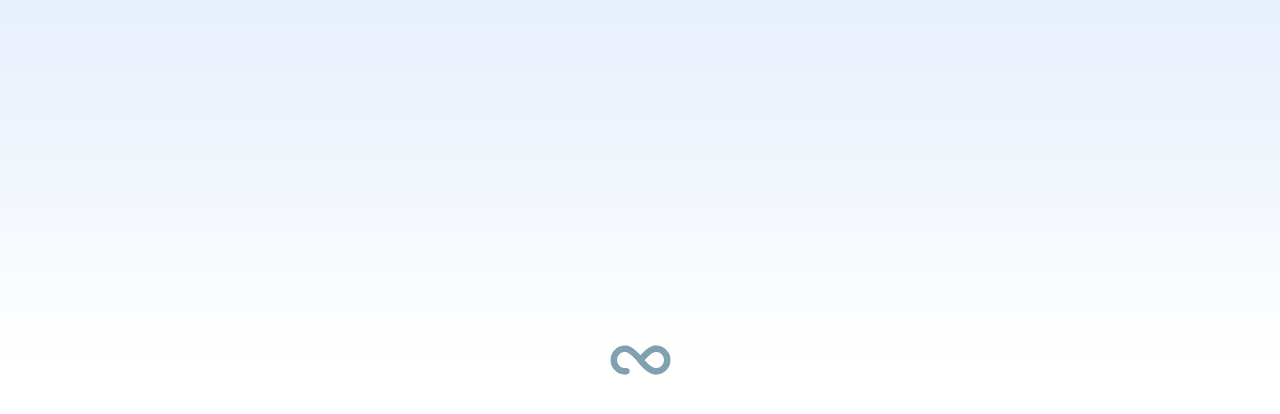

--- FILE ---
content_type: text/html; charset=UTF-8
request_url: https://radmor.com.pl/product/civil/69
body_size: 6984
content:

<!DOCTYPE html>
<html lang="pl">
  <head>
    <title>RADMOR</title>

    <meta charset="utf-8">
    <meta name="viewport" content="width=device-width, initial-scale=1, shrink-to-fit=no">
    <meta name="description" content="" />
    <meta name="keywords" content="" />
    <meta name="author" content="Michał Zuzański, little white cloud, Juno Marketing" />
<base href="/"><link rel="apple-touch-icon" sizes="180x180" href="images/favicon_io/apple-touch-icon.png">
<link rel="icon" type="image/png" sizes="32x32" href="images/favicon_io/favicon-32x32.png">
<link rel="icon" type="image/png" sizes="16x16" href="images/favicon_io/favicon-16x16.png">
<link rel="manifest" href="images/favicon_io/site.webmanifest">



<style>
	/* Preloader */

#preloader {
  position: fixed;
  top: 0;
  left: 0;
  right: 0;
  bottom: 0;
background-image: linear-gradient(to top, #ffffff 50vh, #e7f0fd 100%);
  /* change if the mask should have another color then white */
  z-index: 1099;
  /* makes sure it stays on top */
}

#status {
  width: 200px;
  height: 200px;
  position: absolute;
  left: 50%;
  /* centers the loading animation horizontally one the screen */
  top: 50%;
  /* centers the loading animation vertically one the screen */
/*  background-image: url("http://localhost/radmor/images/infinite-gif-preloader.gif");
*/  
  background-image: url("/images/infinite-gif-preloader.gif");
  /* path to your loading animation */
  background-repeat: no-repeat;
  background-position: center;
  margin: -100px 0 0 -100px;
  /* is width and height divided by two */
}
</style>
	<link href="https://fonts.googleapis.com/css?family=Roboto:300,400,900|Oswald:300,400,700" rel="stylesheet">
 <link rel="stylesheet" href="css/bootstrap.min.css">



<!-- <link rel="stylesheet" href="css/jquery-ui.css">
 -->
<!--  <link rel="stylesheet" href="https://cdnjs.cloudflare.com/ajax/libs/open-iconic/1.1.0/font/css/open-iconic-bootstrap.min.css" />
 -->
<link rel="stylesheet" href="css/aos.css">
<link rel="stylesheet" href="css/ekko-lightbox.css">
<link rel="stylesheet" href="css/slick.css">

<!-- <link rel="stylesheet" href="css/root-colors.css">
 --><link rel="stylesheet" href="css/style.css">
<!-- <link rel="stylesheet" href="css/z-mega-navbar.css">
 -->


<!--   <link rel="stylesheet" href="https://cdnjs.cloudflare.com/ajax/libs/font-awesome/4.7.0/css/font-awesome.min.css">
 -->




    
  </head>



<body id="home">
<!-- Preloader -->
<div id="preloader">
  <div id="status">&nbsp;</div>
</div>
<div class="site-wrap">
<!-- navi section goes here -->
<nav id="topNav" class="navbar navbar-expand-lg fixed-top menu-height navbar-underline">


<!-- ==========================
        navi section 
                                =========================== -->



         <a class="navbar-brand mx-0" style="" href="index.php">
          <img alt="Logo" src="images/radmor-brand-w-80.png" class="d-block d-lg-none img-fluid">
          <img alt="Logo" src="images/radmor-logo-large.png" class="d-none d-lg-block img-fluid">

        </a>


    <div class="navbar-toggler d-block d-lg-none  pull-right d-flex align-items-center justify-content-center" data-toggle="collapse" data-target="#collapsingNavbar">
      <div class="navi-svg-container">
<svg version="1.2" baseProfile="tiny" id="Layer_1" xmlns="http://www.w3.org/2000/svg" xmlns:xlink="http://www.w3.org/1999/xlink"
   x="0px" y="0px" viewBox="0 0 30 30" overflow="visible" xml:space="preserve">
<rect y="3" fill="#FFFFFF" width="30" height="3.63"/>
<rect y="13.18" fill="#FFFFFF" width="30" height="3.63"/>
<rect y="23.37" fill="#FFFFFF" width="30" height="3.63"/>
</svg>
      </div>

        <!-- <i class="oi oi-menu text-white"></i> -->
    </div>


    <div class="collapse navbar-collapse menu-height" id="collapsingNavbar">
        <ul class="nav navbar-nav">
          <!-- dropdown item starts -->
            <li class="nav-item dropdown megamenu">
                <a href="#" class="nav-link dropdown-toggle d-md-flex align-items-md-center menu-height" data-toggle="dropdown">oferta<span class="plus-icon">
<svg version="1.1" id="Layer_1" xmlns="http://www.w3.org/2000/svg" xmlns:xlink="http://www.w3.org/1999/xlink" x="0px" y="0px"
   viewBox="0 0 10 10" style="enable-background:new 0 0 0 0; width: 10px; height: 10px" xml:space="preserve">
<style type="text/css">
  .st0{fill:none;stroke:#FFFFFF;stroke-width:1.5;stroke-miterlimit:10;}
</style>
<line class="st0" x1="5" y1="0" x2="5" y2="10"/>
<line class="st0" x1="10" y1="5" x2="0" y2="5"/>
</svg>

</span></a>                
                <div class="dropdown-menu p-3 border-0 rounded-0 m-0 navbar-underline">

                    <div class="row">
                      <div class="col" >
                        <ul class="list-unstyled row" role="menu">
<li class="col-md-4"><a href="products/civil">systemy cywilne</a></li>
<li class="col-md-4"><a href="products/military">systemy wojskowe</a></li>


                        </ul>
                      </div>  
                    </div> <!-- div row ends -->


                </div> <!-- div dropdown ends -->

            </li>
          <!-- dropdown item ende -->



          <!-- no dropdown item starts index.php#news -->
            <li class="nav-item megamenu scrolable">
                <a href="news.php" class="nav-link d-md-flex align-items-md-center menu-height">aktualności<span class="plus-icon">
<svg version="1.1" id="Layer_1" xmlns="http://www.w3.org/2000/svg" xmlns:xlink="http://www.w3.org/1999/xlink" x="0px" y="0px"
   viewBox="0 0 10 10" style="enable-background:new 0 0 0 0; width: 10px; height: 10px" xml:space="preserve">
<style type="text/css">
  .st0{fill:none;stroke:#FFFFFF;stroke-width:1.5;stroke-miterlimit:10;}
</style>
<line class="st0" x1="5" y1="0" x2="5" y2="10"/>
<line class="st0" x1="10" y1="5" x2="0" y2="5"/>
</svg>

</span><span class="oi oi-plus plus-icon"></span></a>
            </li>    
          <!-- dropdown item ends -->

          <!-- dropdown item starts -->
            <li class="nav-item dropdown megamenu">
                <a href="#" class="nav-link dropdown-toggle d-md-flex align-items-md-center menu-height" data-toggle="dropdown">praca<span class="plus-icon">
<svg version="1.1" id="Layer_1" xmlns="http://www.w3.org/2000/svg" xmlns:xlink="http://www.w3.org/1999/xlink" x="0px" y="0px"
   viewBox="0 0 10 10" style="enable-background:new 0 0 0 0; width: 10px; height: 10px" xml:space="preserve">
<style type="text/css">
  .st0{fill:none;stroke:#FFFFFF;stroke-width:1.5;stroke-miterlimit:10;}
</style>
<line class="st0" x1="5" y1="0" x2="5" y2="10"/>
<line class="st0" x1="10" y1="5" x2="0" y2="5"/>
</svg>

</span><span class="oi oi-plus plus-icon"></span></a>
                <div class="dropdown-menu p-3 border-0 rounded-0 m-0 navbar-underline">

                    <div class="row">
                      <div class="col-8" >
                        <ul class="list-unstyled row" role="menu">                            <li class="col-md-3"><a href="jobs.php">oferty pracy</a>
                            </li>
                            <li class="col-md-3"><a href="career.php">rekrutacja</a>
                            </li>
                            <li class="col-md-3"><a href="/articles/stories">kariera</a>
                           <li class="col-md-3"><a href="praktyki.php">praktyki</a>
                            </li>
                        </ul>
                      </div>  
                    </div> <!-- div row ends -->
                </div> <!-- div dropdown ends -->

            </li>
          <!-- dropdown item ende -->


          <!-- dropdown item starts -->
            <li class="nav-item dropdown megamenu">
                <a href="#" class="nav-link dropdown-toggle d-md-flex align-items-md-center menu-height" data-toggle="dropdown">o nas<span class="plus-icon">
<svg version="1.1" id="Layer_1" xmlns="http://www.w3.org/2000/svg" xmlns:xlink="http://www.w3.org/1999/xlink" x="0px" y="0px"
   viewBox="0 0 10 10" style="enable-background:new 0 0 0 0; width: 10px; height: 10px" xml:space="preserve">
<style type="text/css">
  .st0{fill:none;stroke:#FFFFFF;stroke-width:1.5;stroke-miterlimit:10;}
</style>
<line class="st0" x1="5" y1="0" x2="5" y2="10"/>
<line class="st0" x1="10" y1="5" x2="0" y2="5"/>
</svg>

</span><span class="oi oi-plus plus-icon"></span></a>
                <div class="dropdown-menu p-3 border-0 rounded-0 m-0 navbar-underline">                    <div class="row">
                      <div class="col" >
                        <ul class="list-unstyled row" role="menu">

<li class="col-md-4"><a href="about/General_Conditions_of_Orders"></a></li><li class="col-md-4"><a href="about/standardy_ochrony_maloletnich">Regulamin stosowania Standardów ochrony małoletnich</a></li><li class="col-md-4"><a href="to_download.php">do pobrania</a></li>
<li class="col-md-4"><a href="about/o_nas">o firmie</a></li><li class="col-md-4"><a href="historia.php">historia</a></li><li class="col-md-4"><a href="about/polityka_jakosci">Polityka jakości i certyfikaty</a></li><li class="col-md-4"><a href="about/projekty_unijne">projekty unijne</a></li><li class="col-md-4"><a href="about/dla_akcjonariuszy">dla akcjonariuszy</a></li><li class="col-md-4"><a href="about/Kodeks_etyki">Kodeksy etyki</a></li><li class="col-md-4"><a href="about/Ogolne_warunki_zamowienia">Ogólne Warunki Zakupu</a></li>                        </ul>
                      </div>  
                    </div> <!-- div row ends -->
                </div> <!-- div dropdown ends -->

            </li>
          <!-- dropdown item ende -->
          <!-- dropdown item starts -->
            <li class="nav-item dropdown megamenu">
                <a href="#" class="nav-link dropdown-toggle d-md-flex align-items-md-center menu-height" data-toggle="dropdown">usługi<span class="plus-icon">
<svg version="1.1" id="Layer_1" xmlns="http://www.w3.org/2000/svg" xmlns:xlink="http://www.w3.org/1999/xlink" x="0px" y="0px"
   viewBox="0 0 10 10" style="enable-background:new 0 0 0 0; width: 10px; height: 10px" xml:space="preserve">
<style type="text/css">
  .st0{fill:none;stroke:#FFFFFF;stroke-width:1.5;stroke-miterlimit:10;}
</style>
<line class="st0" x1="5" y1="0" x2="5" y2="10"/>
<line class="st0" x1="10" y1="5" x2="0" y2="5"/>
</svg>

</span><span class="oi oi-plus plus-icon"></span></a>
                <div class="dropdown-menu p-3 border-0 rounded-0 m-0">                    <div class="row">
                      <div class="col-md-10 col-lg-8">
                        <ul class="list-unstyled row" role="menu">
                            <!-- <h4>Menu</h4> -->
<li class="col-md-3"><a href="services/lab">laboratorium </a></li><li class="col-md-3"><a href="services/service">serwis </a></li><li class="col-md-3"><a href="services/assembly">montaż elektroniczny</a></li><li class="col-md-3"><a href="services/offices">pomieszczenia biurowe</a></li>                        </ul>
                      </div>  
                    </div> <!-- div row ends -->
                </div> <!-- div dropdown ends -->

            </li>
          <!-- dropdown item ende -->
          <!-- dropdown item starts -->
            <li class="nav-item dropdown megamenu">
                <a href="#" class="nav-link dropdown-toggle d-md-flex align-items-md-center menu-height" data-toggle="dropdown">kontakt<span class="plus-icon">
<svg version="1.1" id="Layer_1" xmlns="http://www.w3.org/2000/svg" xmlns:xlink="http://www.w3.org/1999/xlink" x="0px" y="0px"
   viewBox="0 0 10 10" style="enable-background:new 0 0 0 0; width: 10px; height: 10px" xml:space="preserve">
<style type="text/css">
  .st0{fill:none;stroke:#FFFFFF;stroke-width:1.5;stroke-miterlimit:10;}
</style>
<line class="st0" x1="5" y1="0" x2="5" y2="10"/>
<line class="st0" x1="10" y1="5" x2="0" y2="5"/>
</svg>

</span></a>
                <div class="dropdown-menu p-3 border-0 rounded-0 m-0">                    <div class="row">
                      <div class="col" >
                        <ul class="list-unstyled row" role="menu">
<li class="col-md-3"><a href="contacts/Dyrekcja">zarząd / dyrekcja</a></li><li class="col-md-3"><a href="contacts/bok">Sprzedaż krajowa</a></li><li class="col-md-3"><a href="dealers.php">serwis i dystrybucja</a></li><li class="col-md-3"><a href="contacts/Dzial_sprzedazy_eksportowej">Eksport</a></li><li class="col-md-3"><a href="contacts/other_contacts">inne</a></li>

                        </ul>
                      </div>  
                    </div> <!-- div row ends -->
                </div> <!-- div dropdown ends -->

            </li>
          <!-- dropdown item ende -->
            <li class="nav-item megamenu">
                <a href="index.php?lang_chooser=en" class="nav-link d-md-flex align-items-md-center menu-height">english<span class="plus-icon">
<svg version="1.1" id="Layer_1" xmlns="http://www.w3.org/2000/svg" xmlns:xlink="http://www.w3.org/1999/xlink" x="0px" y="0px"
   viewBox="0 0 10 10" style="enable-background:new 0 0 0 0; width: 10px; height: 10px" xml:space="preserve">
<style type="text/css">
  .st0{fill:none;stroke:#FFFFFF;stroke-width:1.5;stroke-miterlimit:10;}
</style>
<line class="st0" x1="5" y1="0" x2="5" y2="10"/>
<line class="st0" x1="10" y1="5" x2="0" y2="5"/>
</svg>

</span></a>
            </li>    

        </ul> <!-- nav navbar-nav ends -->

    </div> <!-- collapse navbar-collapse ends -->



</nav>

<!-- navi section ends here -->

<!-- Products start -->
<!-- LEFT RIGHT SECTION -->
<section class="site-section section-shadow subpage-padding" id="products">
  <div class="container-fluid">


<!-- section header --> 
    <div class="row mb-5">


      <div class="col-12 text-center">

        <div class="section-header subpage"  data-aos="section-header-simple-fade" data-aos-anchor="#products" data-aos-anchor-placement="top-center" data-aos-offset="-50" data-aos-once="false">
          <h1 class="d-block">systemy cywilne</h1>
        </div>

      </div>


    </div> <!-- row ends -->
<!-- section header -->

<div class="row mb-3">

<!-- PRODUCTS CATEGORY SIDEBAR -->
<div class="product-sidebar col-md-3 d-none d-lg-inline">
  <div class="select-buttons-area sticky" style="margin: 0 2rem 0 2rem;">
<ul class="tabs filters-button-group">
<li>
                <a href="products/civil">
                  <div class="tm-tab-icon"></div>
                  wszystkie                </a>


</li>
</ul>
  </div>
</div>

<!-- PRODUCTS CATEGORY SIDEBAR ends -->




<div class="products-area col-12 col-lg-9">


<!-- single article starts -->  
<div class="row single-product-row">


<div class="col-md-6 d-flex align-items-center order-lg-0" style="position: relative;">
<div class="article" style="position: relative;">
<div class="article-details" style="position: relative;"><h3>Antena 3289</h3><h4>Stacjonarna</h4><p>Antena kierunkowa typu Yagi–Uda. Przeznaczona do współpracy z radiotelefonami bazowymi pracującymi w zakresie częstotliwości 400-470 MHz.<br><br><br>Nadaje się do zastosowania w ekstremalnych warunkach środowiskowych.<br></p>

</div> <!-- article details-->
</div> <!-- article-->
</div> <!-- col md 6 ends--><div class="col-md-6 order-lg-1 d-flex align-items-start" style="">
<div class="article-image text-center" style="position: relative;">

<img src="pl_images/portfolio/civil//portfolio5ec320.jpg" alt="" class="img-fluid">


</div>
</div>

</div> <!-- row ends -->
<!-- single article ends -->

<!-- additions starts-->
<div class="col-12 accordion" id="accordion_for_additionals">
<!-- lets print buttons if needed-->
<a href="#" class="btn btn-dark-on-light"  type="button" data-toggle="collapse" data-target="#collapse2" aria-expanded="false" aria-controls="collapse2">do pobrania</a><!-- lets print buttons if needed ends-->

<!-- accordion for files to download-->

<div id="collapse2" class="col-12 collapse" aria-labelledby="headingOne" data-parent="#accordion_for_additionals">
<div class="row">
<div class="col-12"><hr class="additions-hr"></div>

<div class="col-lg-3">
<div class="d-flex align-items-center download-area">
<div class="dl-icon pdf-reverse"></div>
<a href="pl_files_to_download/portfolio/civil/KK-3289.pdf" target="blank" class="stretched-link">KK-3289</a>
</div>
</div></div>
</div>
<!-- accordion for files to download ends-->


<!-- accordion for accesories area-->
<!-- accordion for accesories area ends-->









</div> <!-- main accordion ends-->

<!-- additions ends-->



</div> <!-- products area ends -->
</div> <!-- row for products ends -->




  </div> <!-- container ends -->
</section>

<!-- LEFT RIGHT SECTION ends -->


<!-- PRODUCT ends -->






    <section class="site-section bg-light bg-image" id="contact-section">
      <div class="container">
        <div class="row mb-5">
      <div class="col-12 text-center">

        <div class="section-header" data-aos="section-header-simple-fade" data-aos-anchor="#contact-section" data-aos-anchor-placement="top-center" data-aos-offset="-50" data-aos-once="false">
          <h1 class="d-inline">kontakt</h1>
        </div>

      </div>
        </div>
        <div class="row">
          <div class="col-md-7 mb-5">

            

            <form method="POST" action="mailer/footer_mail.php" enctype="multipart/form-data" class="p-5 bg-white">
              
              <h2 class="h4 text-black mb-5">Pozostańmy w kontakcie</h2> 

              <div class="row form-group">
                <div class="col-md-6 mb-3 mb-md-0">
                  <label class="text-black" for="fname">Imię</label>
                  <input required type="text" name="name" class="form-control">
                </div>
                <div class="col-md-6">
                  <label class="text-black" for="lname">Nazwisko</label>
                  <input required type="text" name="lname" class="form-control">
                </div>
              </div>

              <div class="row form-group">
                
                <div class="col-md-12">
                  <label required class="text-black" for="email">E-mail</label> 
                  <input type="email" name="email" class="form-control">
                </div>
              </div>

              <div class="row form-group d-none">
                
                <div class="col-md-12">
                  <label class="text-black" for="subject">temat</label> 
                  <input type="subject" name="subject" class="form-control">
                </div>
              </div>

              <div class="row form-group">
                <div class="col-md-12">
                  <label required class="text-black" for="message">Wiadomość</label> 
                  <textarea name="message" name="message" cols="30" rows="7" class="form-control" placeholder="..."></textarea>
                </div>
              </div>

              <div class="row form-group">
<!-- zgoda -->
              <div class="col-12 mt-lg-3">
<div class="custom-control custom-switch mt-lg-3">
  <input required type="checkbox" class="custom-control-input" id="customSwitch1">
  <label class="custom-control-label" for="customSwitch1">Prosimy o wyrażenie zgody</label>
</div>

              </div>

              <div class="col-12">

              <p style="text-align: justify; text-justify: inter-word;">

<small>
Wyrażam zgodę na przetwarzanie moich danych osobowych w celach niezbędnych do realizacji procesu rekrutacji prowadzonej przez RADMOR S.A. z siedzibą w Gdyni, ul. Hutnicza 3 (zgodnie z Rozporządzeniem Parlamentu Europejskiego i Rady (UE) 2016/679 z dnia 27 kwietnia 2016 r. w sprawie ochrony osób fizycznych w związku z przetwarzaniem danych osobowych i w sprawie swobodnego przepływu takich danych).<br>
Zapoznałem/am się oraz akceptuję<br>

                <a href="articles/privacy" target="_blank">Politykę prywatności Radmor S.A. oraz Klauzulę informacyjną.</a></small>
                </p>


              </div>
<!-- zgoda ends -->
                <div class="col-md-12">
                  <input type="submit" name="submit" value="Wyślij" class="btn btn-dark-on-light btn-md text-white">
                </div>


              </div>
 

            </form>
          </div>
          <div class="col-md-5">
            
            <div class="p-4 mb-3 bg-white">
              <p class="mb-0 font-weight-bold">Adres</p>
              <p class="mb-4">
Radmor S.A.,<br> ul. Hutnicza 3, 81-212 Gdynia</p>

              <p class="mb-0 font-weight-bold">Telefon</p>
              <p class="mb-4"><a href="tel:+48587655666">+ 48 58 76 55 666</a></p>

              <p class="mb-0 font-weight-bold">Email</p>
              <p class="mb-0"><a href="mailto:market@radmor.com.pl">market@radmor.com.pl</a></p>

            </div>
            
          </div>
        </div>
      </div>
    </section>    <footer class="site-footer">
      <div class="container">
        <div class="row">
          <div class="col-md-9">
            <div class="row">
              <div class="col-md-6">
                <h2 class="footer-heading mb-4">Krótko o nas</h2>
                <p>Firma prowadzi działalność na potrzeby obronności i bezpieczeństwa państwa. Jesteśmy producentem i dostawcą nowoczesnych urządzeń łączności dla wojska. Oferujemy również radiotelefony dla służb cywilnych oraz korporacji przemysłowych.</p>
              </div>

              <div class="col-md-3 mx-auto">
                <h2 class="footer-heading mb-4">Szybkie linki</h2>
                <ul class="list-unstyled">
                  <li><a href="jobs.php">praca</a></li>
                  <li><a href="news.php">aktualności</a></li>
                  <li><a href="/products/civil">systemy cywilne</a></li>
                  <li><a href="/products/military">systemy wojskowe</a></li>
                </ul>
              </div>
              
            </div>
          </div>


<div class="col-md-3">
		            <div class="">
		              <h2 class="footer-heading mb-4">Podążaj za nami</h2>
                    <a href="https://www.facebook.com/Radmor-SA-199385736842342" class="pl-0 pr-3"><span class="socials-icons">
<svg version="1.1" id="Layer_2" xmlns="http://www.w3.org/2000/svg" xmlns:xlink="http://www.w3.org/1999/xlink" x="0px" y="0px"
   viewBox="0 0 20 20" style="enable-background:new 0 0 20 20;" xml:space="preserve">
<path class="icon-col" d="M13.15,4.03h1.82V0.86c-0.31-0.04-1.23-0.14-2.48-0.14c-2.61,0-4.15,1.38-4.15,4.52v2.77H5.03v3.31h3.31v7.95
  h3.31v-7.95h2.65l0.66-3.31h-3.31V5.81C11.66,4.62,12.04,4.03,13.15,4.03z"/>
</svg>
</span></a>
                    <a href="https://www.linkedin.com/company/radmor/" class="pl-0 pr-3"><span class="socials-icons">

<svg version="1.1" id="Layer_1" xmlns="http://www.w3.org/2000/svg" xmlns:xlink="http://www.w3.org/1999/xlink" x="0px" y="0px"
   viewBox="0 0 20 20" style="enable-background:new 0 0 20 20;" xml:space="preserve">
<g>
  <rect x="1.64" y="6.96" class="icon-col" width="3.76" height="12.12"/>
  <path class="icon-col" d="M14.15,6.69c-1.83,0-2.88,0.96-3.38,1.91h-0.05V6.96H7.11v12.12h3.76v-6.01c0-1.58,0.12-3.1,2.08-3.1
    c1.93,0,1.96,1.8,1.96,3.21v5.9h3.76v-6.67C18.66,9.15,17.97,6.69,14.15,6.69z"/>
  <path class="icon-col" d="M3.52,0.92c-1.21,0-2.18,0.97-2.18,2.18s0.97,2.2,2.18,2.2c1.21,0,2.18-1,2.18-2.2
    C5.7,1.89,4.73,0.92,3.52,0.92z"/>
</g>
</svg>

</span></a>		            </div>

          </div> <!-- col mb4 ends -->

        </div>

          <div class="col-md-12 mt-3 text-center pt-3 mt-3  border-top">
            <p>Radmor Spółka Akcyjna z siedzibą w Gdyni, ul. Hutnicza 3, 81-212 Gdynia,<br>wpisana pod numerem KRS: 0000074029 do Rejestru Przedsiębiorców,<br>prowadzonego przez Sąd Rejonowy Gdańsk Północ w Gdańsku;<br>NIP: 586-010-21-39; REGON: 190432077; BDO: 000011283<br>wysokość kapitału zakładowego wpłaconego: 9.682.830 PLN.
</p>
<a href="articles/privacy">polityka prywatności</a>
          </div>

        <div class="row pt-3 mt-3  border-top footer-group">

          <div class="col-md-12 mt-3">
<h2 class="footer-heading mb-4">GRUPA WB</h2>
          </div>
          
<!-- single in group-->
          <div class="col-md-4 mt-3 footer-group-content">
          <h2 class="footer-heading mb-2">Arex </h2>
          
<a href="https://arex.pl/" class="pl-0 pr-3 stretched-link mt-3" target="blank"></a>

          </div>
<!-- single in group ends--> 

<!-- single in group-->
          <div class="col-md-4 mt-3 footer-group-content">
          <h2 class="footer-heading mb-2">Defcon </h2>
          
<a href="https://www.wbgroup.pl/defcon/" class="pl-0 pr-3 stretched-link mt-3" target="blank"></a>

          </div>
<!-- single in group ends--> 

<!-- single in group-->
          <div class="col-md-4 mt-3 footer-group-content">
          <h2 class="footer-heading mb-2">Flytronic </h2>
          
<a href="https://www.wbgroup.pl/flytronic/" class="pl-0 pr-3 stretched-link mt-3" target="blank"></a>

          </div>
<!-- single in group ends--> 

<!-- single in group-->
          <div class="col-md-4 mt-3 footer-group-content">
          <h2 class="footer-heading mb-2">Mechanika Radmor</h2>
          
<a href="https://mechanikaradmor.pl/" class="pl-0 pr-3 stretched-link mt-3" target="blank"></a>

          </div>
<!-- single in group ends--> 

<!-- single in group-->
          <div class="col-md-4 mt-3 footer-group-content">
          <h2 class="footer-heading mb-2">Mindmade </h2>
          
<a href="https://www.wbgroup.pl/mindmade/" class="pl-0 pr-3 stretched-link mt-3" target="blank"></a>

          </div>
<!-- single in group ends--> 

<!-- single in group-->
          <div class="col-md-4 mt-3 footer-group-content">
          <h2 class="footer-heading mb-2">PN Standard</h2>
          
<a href="https://www.wbgroup.pl/nasze-spolki/pn-standard/" class="pl-0 pr-3 stretched-link mt-3" target="blank"></a>

          </div>
<!-- single in group ends--> 

<!-- single in group-->
          <div class="col-md-4 mt-3 footer-group-content">
          <h2 class="footer-heading mb-2">Polcam </h2>
          
<a href="https://www.wbgroup.pl/polcam/" class="pl-0 pr-3 stretched-link mt-3" target="blank"></a>

          </div>
<!-- single in group ends--> 

<!-- single in group-->
          <div class="col-md-4 mt-3 footer-group-content">
          <h2 class="footer-heading mb-2">Radmor </h2>
          
<a href="http://radmor.pl/" class="pl-0 pr-3 stretched-link mt-3" target="blank"></a>

          </div>
<!-- single in group ends--> 

<!-- single in group-->
          <div class="col-md-4 mt-3 footer-group-content">
          <h2 class="footer-heading mb-2">WB America</h2>
          
<a href="https://www.wbgroup.pl/wb-america/" class="pl-0 pr-3 stretched-link mt-3" target="blank"></a>

          </div>
<!-- single in group ends--> 

<!-- single in group-->
          <div class="col-md-4 mt-3 footer-group-content">
          <h2 class="footer-heading mb-2">WB Electronics</h2>
          
<a href="https://www.wbgroup.pl/wb-electronics/" class="pl-0 pr-3 stretched-link mt-3" target="blank"></a>

          </div>
<!-- single in group ends--> 

<!-- single in group-->
          <div class="col-md-4 mt-3 footer-group-content">
          <h2 class="footer-heading mb-2">WBE Technologies</h2>
          
<a href="https://www.wbgroup.pl/wbe-technologies/" class="pl-0 pr-3 stretched-link mt-3" target="blank"></a>

          </div>
<!-- single in group ends--> 


        </div> <!-- row ends-->




        <div class="row pt-3 mt-3 text-center border-top">

          <div class="col-md-12">
            <div class=" pt-5">
            <p class="copyright"><small>&copy; <script>document.write(new Date().getFullYear());</script> RADMOR S.A. Wszystkie prawa zastrzeżone.</small></p>
            </div>

          </div>
          
        </div>


      </div>
    </footer>
<!-- START Bootstrap-Cookie-Alert -->
<div class="container">
<div class="row align-items-center cookiealert">

<div class="col-lg-4 d-flex align-items-center content">
<div class=" text-left" role="alert">
     <p><p>Dzień dobry</p></p>
         <a href="https://radmor.com.pl/cookies" target="_blank">Polityka prywatności Radmor S.A.</a>

</div>
<div class="alert text-left" role="alert">

    <button type="button" class="btn btn-sm btn-cookie acceptcookies d-block" aria-label="Close">
        zgoda
    </button>

</div>

</div>





</div>
</div>

<!-- END Bootstrap-Cookie-Alert -->
</div> <!-- .site-wrap -->

  <script src="js/jquery-3.3.1.min.js"></script>
  <script src="js/jquery-ui.js"></script> <!-- needed 4 owl carousel -->
<script src="https://stackpath.bootstrapcdn.com/bootstrap/4.2.1/js/bootstrap.min.js" integrity="sha384-B0UglyR+jN6CkvvICOB2joaf5I4l3gm9GU6Hc1og6Ls7i6U/mkkaduKaBhlAXv9k" crossorigin="anonymous"></script>

  <script src="js/cookiealert.js"></script>  

  <script src="js/aos.js"></script>  
  <script src="js/main.js"></script>

<!--   <script src="js/parallax.js"></script> -->
  
  <script src="js/slick.js"></script>

    <script src="js/ekko-lightbox.js"></script>

<script>
  $(window).on('load', function() { // makes sure the whole site is loaded 
  $('#status').fadeOut(); // will first fade out the loading animation 
  $('#preloader').delay(10).fadeOut('slow'); // will fade out the white DIV that covers the website. 
  $('body').delay(10).css({'overflow':'visible'});
})

</script>

<script type="text/javascript">

$('.top-slider').slick({
   slidesToShow: 1,
  slidesToScroll: 1,
  autoplay: true,
  autoplaySpeed: 5000,
  dots: true,
  arrows: false,
  pauseOnHover: false,
      // fade: true,

  });


</script><script>
$(document).on('click', '[data-toggle="lightbox"]', function(event) {

                event.preventDefault();
                $(this).ekkoLightbox({
                alwaysShowClose: true,
                }
                  );

            });

</script>

  </body>
</html>

--- FILE ---
content_type: text/css
request_url: https://radmor.com.pl/css/ekko-lightbox.css
body_size: 394
content:
.ekko-lightbox{display:-ms-flexbox!important;display:flex!important;-ms-flex-align:center;align-items:center;-ms-flex-pack:center;justify-content:center;padding-right:0!important}
.ekko-lightbox-container{position:relative}
.ekko-lightbox-container>div.ekko-lightbox-item{position:absolute;top:0;left:0;bottom:0;right:0;width:100%}
.ekko-lightbox iframe{width:100%;height:100%}
.ekko-lightbox-nav-overlay{z-index:1;position:absolute;top:0;left:0;width:100%;height:100%;display:-ms-flexbox;display:flex}
.ekko-lightbox-nav-overlay a{-ms-flex:1;flex:1;display:-ms-flexbox;display:flex;-ms-flex-align:center;align-items:center;opacity:0;transition:opacity .5s;color:#fff;font-size:30px;z-index:1}
.ekko-lightbox-nav-overlay a>*{-ms-flex-positive:1;flex-grow:1}
.ekko-lightbox-nav-overlay a>:focus{outline:none}
.ekko-lightbox-nav-overlay a span{padding:0 30px}
.ekko-lightbox-nav-overlay a:last-child span{text-align:right}
.ekko-lightbox-nav-overlay a:hover{text-decoration:none}
.ekko-lightbox-nav-overlay a:focus{outline:none}
.ekko-lightbox-nav-overlay a.disabled{cursor:default;visibility:hidden}
.ekko-lightbox a:hover{opacity:1;text-decoration:none}
.ekko-lightbox .modal-dialog{display:none}
.ekko-lightbox .modal-footer{text-align:left}
.ekko-lightbox-loader{position:absolute;top:0;left:0;bottom:0;right:0;width:100%;display:-ms-flexbox;display:flex;-ms-flex-direction:column;flex-direction:column;-ms-flex-pack:center;justify-content:center;-ms-flex-align:center;align-items:center}
.ekko-lightbox-loader>div{width:40px;height:40px;position:relative;text-align:center}
.ekko-lightbox-loader>div>div{width:100%;height:100%;border-radius:50%;background-color:#fff;opacity:.6;position:absolute;top:0;left:0;animation:a 2s infinite ease-in-out}
.ekko-lightbox-loader>div>div:last-child{animation-delay:-1s}
.modal-dialog .ekko-lightbox-loader>div>div{background-color:#333}@keyframes a{0%,to{transform:scale(0);-webkit-transform:scale(0)}50%{transform:scale(1);-webkit-transform:scale(1)}}


--- FILE ---
content_type: text/css
request_url: https://radmor.com.pl/css/style.css
body_size: 6664
content:
/*//////
R O O T Z
/////*/
:root {
  /*main colors taken from logo*/
--light-blue-1:rgba(0, 114, 188, 1);

--medium-blue-1:rgba(0, 79, 151, 1);

--deep-blue-1:rgba(23, 44, 120, 1);
--deep-blue-5:rgba(23, 44, 120, .8);
--deep-blue-3:rgba(23, 44, 120, .3);

--white-5:rgba(255, 255, 255, .5);
--main-text-color-dark:rgba(128, 128, 128, .8);

/*--custom-navbar-background-var:rgba(23, 44, 120, 1);
*/
--custom-navbar-background-var:rgba(13,18,46,.98);
--main-dark-color:rgba(13,18,46,.98);

/*work area vars*/
--work-underlay-1:linear-gradient(90deg, rgba(22,23,72,1) 0%, rgba(13,18,46,1) 100%);
--work-new-1:linear-gradient(45deg, rgba(167,49,49,1) 0%, rgba(207,14,14,1) 50%, rgba(167,49,49,1) 100%);

/*status*/
--status-fresh:radial-gradient( circle farthest-corner at -3.1% -4.3%,  rgba(57,255,186,1) 0%, rgba(21,38,82,1) 90% );
--status-hot:linear-gradient(45deg, rgba(167,49,49,1) 0%, rgba(207,14,14,1) 50%, rgba(167,49,49,1) 100%);
--status-simple:linear-gradient(90deg, rgba(22,23,72,1) 0%, rgba(13,18,46,1) 100%);

--translate-under-background-01:translate(0px,0);


/*under translations value*/
--translate-news-details-start:translate(0,0);
--translate-news-details-end:translate(0,0);
--translate-no-image-details-start:translate(0,0);
--translate-no-image-details-end:translate(0,0);



--shadow-01: 0px 4px 15px 0px rgba(0,0,0,0.2);
--shadow-02: 0px 4px 5px -7px rgba(0,0,0,0.75);
--slider-overlay-01:linear-gradient(180deg, rgba(13,18,46,0.8225490025111607) 0%, rgba(6,5,82,0) 25%, rgba(9,9,121,0) 50%, rgba(5,98,180,0) 75%, rgba(13,18,46,0.8813725319229254) 100%);



}


  @media (min-width: 768px) {
    :root {
--translate-under-background-01:translate(10px,0);


--translate-news-details-start:translate(10px,0);
--translate-news-details-end:translate(0,0);
--translate-no-image-details-start:translate(10px,0);
--translate-no-image-details-end:translate(0,0);


}


    }



@keyframes gradientBG {
  0% {
    background-position: 0% 50%;
  }
  50% {
    background-position: 100% 50%;
  }
  100% {
    background-position: 0% 50%;
  }
}
 

 /*AOS EXAMPLE*/
[data-aos=section-header-simple-fade]
{
opacity: 0;
letter-spacing: -.3rem;
transition: all 1s;
}

[data-aos=section-header-simple-fade].aos-animate
{
opacity: 1;
letter-spacing: .1rem;
transition: all 1s;
}

[data-aos=section-subheader-simple-fade]
{
opacity: 0;
  letter-spacing: auto;
transition: all 1s;

}

[data-aos=section-subheader-simple-fade].aos-animate
{
opacity: 1;
letter-spacing: .2rem;
transition: all 1s;
}

@media (min-width: 768px) {
[data-aos=section-header-simple-fade]
{
opacity: 0;
  letter-spacing: auto;
transition: all 1s;
}

[data-aos=section-header-simple-fade].aos-animate
{
opacity: 1;
letter-spacing: .5rem;
transition: all 1s;
}

[data-aos=section-subheader-simple-fade]
{
opacity: 0;
  letter-spacing: auto;
transition: all 1s;

}

[data-aos=section-subheader-simple-fade].aos-animate
{
opacity: 1;
letter-spacing: .2rem;
transition: all 1s;
}

}


[data-aos=tml-date-animate]
{
opacity: .1;
letter-spacing: auto;
transition: all 5s;
font-size: 8rem;

}

[data-aos=tml-date-animate].aos-animate
{
opacity: .3;
letter-spacing: .5rem;
font-size: 10rem;

}


/* Base */
html {
  overflow-x: hidden; 
background: transparent;
}

body {
/*  line-height: 1.7rem;
*/  font-weight: 400;
  font-size: 1rem; }


a {
  -webkit-transition: .3s all ease;
  -o-transition: .3s all ease;
  transition: .3s all ease; 
  color: var(--deep-blue-1);
}
  a:hover {
    text-decoration: none;
      color: var(--light-blue-1);

  }
p, h1, h2, h3, h4, h5, strong, ul, li {
  color: var(--main-text-color-dark);
}
h1, h2, h3, h4, h5,
.h1, .h2, .h3, .h4, .h5 {
  font-family: "Oswald", sans-serif;
  font-weight: 300 !important;
  text-transform: uppercase;
}
p{
  font-family: "Roboto";
  font-weight: 300 !important;
  font-size: 1rem;
  padding: 0 0 0 0 !important;
  margin-top: 0 !important;
  margin-bottom: 0 !important;
}

hr {
  border-top: 1px solid var(--main-text-color-dark);
}

 ul, li{

 }


 /*WORK CARDS*/
.btn-work {
    background: transparent;
    border-color: rgba(22,23,72,1) !important;
    color: rgba(22,23,72,1)!important; 
    margin: 0 0 0 0;
    padding:1rem 1rem ;
  }
.btn-work:hover {
    background: transparent;
    border-color: rgba(22,23,72,1) !important;
    color: rgba(22,23,72,.5)!important; 
}
.work.card{
  -webkit-box-shadow: 2px 2px 2px 1px rgba(0,0,0,0.0);
-moz-box-shadow: 2px 2px 2px 1px rgba(0,0,0,0.0);
box-shadow: 2px 2px 2px 1px rgba(0,0,0,0.0);
transition: all 1s;
}

.work.card:hover{
-webkit-box-shadow: 2px 2px 2px 1px rgba(0,0,0,0.31);
-moz-box-shadow: 2px 2px 2px 1px rgba(0,0,0,0.31);
box-shadow: 2px 2px 2px 1px rgba(0,0,0,0.31);
transition: all 1s;

}



.work.card, .work.card .card-img-top, .work.card .card-header,  .work.card img 
{
  border-radius: 0;
  border-left-width: 5px;
  border-color: var(--deep-blue-1);
  /*border-width: 0;*/
  /*border-color: ;*/
}
.work.card h5{
  text-transform: none!important;
}

.work.card .card-header h4,
.work.card .card-header h5
{
color: var(--deep-blue-1);
}


.work.card h4
{
/*background: var(--deep-blue-1);
*/}

.work.card .card-footer{
  border-width: 0!important;
background: transparent;
}


/*+++++++++++++++++++ NEWS CARD +++++++++++++++++++*/
.news.card {
  border-radius: 0;
  border-width: 0;
}
.news.card img {
  border-radius: 0;
  border-width: 0;
}

.news.card .card-footer{
  border-radius: 0;
  border-width: 0;
  background-color: transparent !important;
  background: transparent !important;
}

.cookiealert {
    position: fixed;
    bottom: 0;
    left: 0;
    width: 100%;
    margin: 0 !important;
    z-index: 999;
    opacity: .5;
    border-radius: 0;
    transform: translateY(100%);
    transition: all 500ms ease-out;
}
.cookiealert .content{
background: var(--deep-blue-5);
}

.cookiealert.show {
    opacity: .99;
    transform: translateY(0%);
    transition-delay: 1000ms;
}

.cookiealert a {
    text-decoration: none;
    color: rgba(255, 255, 255, .3) !important
}

.cookiealert .acceptcookies {
    margin-left: 10px;
    vertical-align: baseline;
}

.btn-cookie {
  padding: .5rem  1rem !important;
    background: transparent;
    border-color: rgba(255, 255, 255, .5) !important;
    color: rgba(255, 255, 255, 1)!important; 
    margin: 1rem 0 0 0;
  }
.btn-cookie:hover {
    background: transparent;
    border-color: rgba(255, 255, 255, 1) !important;
    color: rgba(255, 255, 255 .7)!important; 

  text-transform: none !important;

    }




.article-details .modal-body p,
.article-details .modal-body a
{
    color: var(--main-text-color-dark)!important;
}

.article-details .modal-body a{
    font-size: .8rem;

}
.article-details .modal-body h5{
margin-bottom: 0 !important;
margin-top: 2rem !important;
}
.article-details .dl-icon{
max-height: 50px;
}

.portfolio-image-overlay{
  position: absolute;
  right:0;
  bottom:0;
/*  width: 30%;
*//*  height: 1rem;
*/  pointer-events: none;
  background: rgba(137, 137, 137, .0);
  transition: all 1s .3s;
  text-align: center;

}
.portfolio-image-overlay p{
color: rgba(137, 137, 137, .7);
transition: all 1s .3s;
padding: 1rem;
  text-align: center;

}
.gallery:hover p{
  color: rgba(255, 255, 255, 1);
transition: all 1s ;
}

.gallery:hover .portfolio-image-overlay{
  background: rgba(23, 44, 120, 1);
transition: all 1s ;

}


.sticky {
  position: -webkit-sticky;
  position: sticky;
  top: 130px;
}

.row.no-gutters {
  margin-right: 0;
  margin-left: 0;
  margin-top: 0;
  margin-bottom: 0;

  & > [class^="col-"],
  & > [class*=" col-"] {
    padding-right: 0;
    padding-left: 0;
  }
}

.site-section {
  padding: 2.5rem 0 2.5rem 0; 
  background: transparent;

}

/*SITE SECTION STYLES*/
.subpage-padding{
  padding-top: 2rem;
}

@media (min-width: 768px) {
  .subpage-padding{
  padding-top: 7rem;
}

}

.parallax-window {
    min-height: 450px;
    background: transparent;
}
.section-shadow{
  -webkit-box-shadow: var(--shadow-01);
-moz-box-shadow: var(--shadow-01);
box-shadow: var(--shadow-01);
}

.section-header{
  padding: 2.5rem 0 1rem 0;
  position: relative;
}

.section-header h1{
transition: 1s;
font-size: 3rem;
font-family: "Oswald";
font-weight: 300 !important;
  opacity: .5;
}

.section-header.subpage h1{
transition: 1s;
font-size: 3.5rem;
font-family: "Oswald";
font-weight: 300 !important;
  opacity: .5;
}

@media (min-width: 768px) {
.section-header h1{
  font-size: 6rem;
}

}

@media (min-width: 991.98px) {

.section-header h1{
  font-size: 8rem;
}
.section-header.subpage h1{
  font-size: 5.5rem;
}

}
.section-footer{
  padding: 2.5rem 0 5rem 0;
  position: relative;
}





.btn {
  font-size: 16px;
  border-radius: 2px;
  padding: 10px 30px; }
  .btn:hover, .btn:active, .btn:focus {
    outline: none;
    -webkit-box-shadow: none !important;
    box-shadow: none !important; }






.form-control {
  height: 43px;
  border-radius: 4px;
  font-family: "Roboto", -apple-system, BlinkMacSystemFont, "Segoe UI", Roboto, "Helvetica Neue", Arial, sans-serif, "Apple Color Emoji", "Segoe UI Emoji", "Segoe UI Symbol", "Noto Color Emoji"; }
  .form-control:active, .form-control:focus {
    border-color: #37cfa2; }
  .form-control:hover, .form-control:active, .form-control:focus {
    -webkit-box-shadow: none !important;
    box-shadow: none !important; }



.site-section.work-background{
/*      background: rgba(22, 123, 222, 1); 
*/
    }

/*ARTICLE AREA*/
.article{

}
.article-details p{
  padding: 0 0 0 0 !important;
  margin:0 0 0 0 !important;
  margin-bottom: 0 !important;
}

.article-details ul{
  list-style: none;
  margin-left: 0;
  padding-left: 0;
/*  margin-top: 1rem;
*/
margin-bottom: 0 !important;

}


.article-details ul li{
position: relative;
padding-left: 1rem;
margin-bottom: 0 !important;

  font-family: "Roboto";
  font-weight: 300 !important;
  font-size: 1rem;
/*line-height: 1rem;
*/}

.article-details ul li:before {
    top: 3px;
    left: 0;
    transition: all .5s;
    content: '';
    border-radius: 50%;
    width: 6px;
    height: 6px;
    background-color:var(--deep-blue-5);
    position: absolute;
}

@media (min-width: 768px) {
  .article-details ul li{
position: relative;
padding-left: 1rem;
/*margin-bottom: 1rem;*/

  font-family: "Roboto";
  font-weight: 300 !important;
  font-size: 1rem;
/*line-height: 1rem;
*/}

.article-details ul li:before {
    top: 5px;
    left: 0;
    transition: all .5s;
    content: '';
    border-radius: 50%;
    width: 10px;
    height: 10px;
    background-color:var(--deep-blue-5);
    position: absolute;
}


}


.article.article-background-01{

}
.article-under-01:before{
  position: absolute;
  content: "";
  left: 0;
  right: 0;
  bottom: 0;
  width: 100%;
  height: 80%;
  -ms-transform: translate(0,0); /* IE 9 */
  -webkit-transform: translate(0,0); /* Safari prior 9.0 */
  transform: translate(0,0); /* Standard syntax */
  opacity: 0;
  transition: all .3s;
  pointer-events: none;
  background:var(--work-underlay-1);

}


  .article-details{
  transition: all .5s;
  padding: 1rem 1rem 1rem 1rem;
  }
  .article-details h3, .article-details h4, .article-details strong, .article-details p{
    transition: all 1s;
  }
  .article-under-01:hover:before {
  -ms-transform: var(--translate-under-background-01); /* IE 9 */
  -webkit-transform: var(--translate-under-background-01); /* Safari prior 9.0 */
  transform: var(--translate-under-background-01); /* Standard syntax */
  opacity: 1;
    }

.article-under-01:hover .article-details{
  -ms-transform: var(--translate-under-background-01); /* IE 9 */
  -webkit-transform: var(--translate-under-background-01); /* Safari prior 9.0 */
  transform: var(--translate-under-background-01); /* Standard syntax */
  padding: 1rem 1rem 1rem 1rem;
    }

/*jobs benefit icons*/

:root {
  /*main colors taken from logo*/
--benefit-icon-size:80px;
  /*main colors taken from logo*/
--dl-icon-size:50px;

}
.dl-icon{
width: var(--dl-icon-size);
height: var(--dl-icon-size);
margin-right: 5px;
background-repeat: no-repeat;
background-position: center;
background-size:cover;
}
.pdf-reverse{
background-image: url(../images/icons/pdf_icon_hover.svg);
}
.doc-reverse{
background-image: url(../images/icons/doc_icon_hover.svg);
}



.benefits-icon-col{
  min-height: 100px
}
.benefits-icon-col h5{
font-size: 1rem;
}

.benefit-icon-col{
min-height: var(--benefit-icon-size);

}
.job-icon{
width: var(--benefit-icon-size);
height: var(--benefit-icon-size);
margin-right: 5px;
background-repeat: no-repeat;
background-position: center;
background-size:cover;
}
.job-icon.poland{
background-image: url(../images/icons/poland_dark.svg);
}
.job-icon.medicine{
background-image: url(../images/icons/medicine_dark.svg);
}
.job-icon.sport-card{
background-image: url(../images/icons/sport-card_dark.svg);
}

.job-icon.insurance{
background-image: url(../images/icons/insurance_dark.svg);
}
.job-icon.stable{
background-image: url(../images/icons/stable_dark.svg);
}
.job-icon.parking{
background-image: url(../images/icons/parking_dark.svg);
}
.job-icon.trainings{
background-image: url(../images/icons/trainings_dark.svg);
}
.job-icon.social{
background-image: url(../images/icons/social_dark.svg);
}
.job-icon.rest_room{
background-image: url(../images/icons/rest_room_dark.svg);
}

.job-icon.flexible_time{
background-image: url(../images/icons/flexible_time_dark.svg);
}


.article-under-01 .article-details a{
  color: var(--main-text-color-dark);
    }


.article-under-01:hover .article-details h3,
.article-under-01:hover .article-details h4,
.article-under-01:hover .article-details h5,
.article-under-01:hover .article-details strong,
.article-under-01:hover .article-details ul li,
.article-under-01:hover .article-details a,
.article-under-01:hover .article-details p{
color:white;
    }

.article-under-01:hover .article-details ul li:before{
    background-color: white;
}
.article-under-01:hover .job-icon.poland{
background-image: url(../images/icons/poland_white.svg);
}
.article-under-01:hover .job-icon.medicine{
background-image: url(../images/icons/medicine_white.svg);
}
.article-under-01:hover .job-icon.sport-card{
background-image: url(../images/icons/sport-card_white.svg);
}
.article-under-01:hover .job-icon.insurance{
background-image: url(../images/icons/insurance_white.svg);
}
.article-under-01:hover .job-icon.stable{
background-image: url(../images/icons/stable_white.svg);
}
.article-under-01:hover .job-icon.parking{
background-image: url(../images/icons/parking_white.svg);
}

.article-under-01:hover .job-icon.trainings{
background-image: url(../images/icons/trainings_white.svg);
}
.article-under-01:hover .job-icon.social{
background-image: url(../images/icons/social_white.svg);
}

.article-under-01:hover .job-icon.rest_room{
background-image: url(../images/icons/rest_room_white.svg);
}

.article-under-01:hover .job-icon.flexible_time{
background-image: url(../images/icons/flexible_time_white.svg);
}

.article-under-01:hover .pdf-reverse{
background-image: url(../images/icons/pdf_icon.svg);
}
.article-under-01:hover .doc-reverse{
background-image: url(../images/icons/doc_icon.svg);
}




.btn-light {
    background: transparent;
    border-color: white !important;
    color: white !important;
  text-transform: none !important;
    margin: 2rem 0 0 0;

}
.btn-light:hover {
    background: transparent;
    border-color: rgba(22,23,72,1) !important;
    color: rgba(22,23,72,1)!important; 
  

    }
.btn-dark {
    background: transparent;
    border-color: rgba(22,23,72,1) !important;
    color: rgba(22,23,72,1)!important; 
    margin: 2rem 0 0 0;
  }
  .btn-dark:hover {
    background: transparent;
    border-color: white !important;
    color: white !important;
  text-transform: none !important;

    }

    .btn-dark-news {
    background: transparent;
    border-color: rgba(22,23,72,1) !important;
    color: rgba(22,23,72,1)!important; 
    margin: 0rem 0 0 0;
      text-transform: none !important;
text-transform: uppercase !important;
  }
  .btn-dark-news:hover {
    background: transparent;
    border-color: rgba(22,23,72,1) !important;
    color: rgba(22,23,72,.5)!important; 
  text-transform: none !important;
text-transform: uppercase !important;

    }

.btn-dark.apply {
    background: transparent;
      text-transform: uppercase; !important;
    border-color: rgba(22,23,72,1) !important;
    color: rgba(22,23,72,1)!important; 
    margin: 0 0 0 0;
    padding: 3.5rem 5.5rem !important;
      font-family: "Oswald", sans-serif;
  font-weight: 300 !important;

  }
  .btn-dark.apply:hover {
text-transform: uppercase !important;

}

.btn-dark-on-light {
    background: transparent;
    border-color: rgba(22,23,72,1) !important;
    color: rgba(22,23,72,1)!important; 
    margin: 2rem 0 0 0;
      text-transform: none !important;
text-transform: uppercase !important;

  }
.btn-dark-on-light:hover {
    background: transparent;
    border-color: rgba(22,23,72,1) !important;
    color: rgba(22,23,72,.5)!important; 
  text-transform: none !important;
text-transform: uppercase !important;

    }

.article-under-01:hover .btn-dark{
    background: transparent;
    border-color: white !important;
    color: white !important;
    text-transform: uppercase !important;

    }

.status-left {
  position: absolute;
  top: -.5rem;
  left: -.8rem;
  font-size: .85rem;
  color: #fff;
  display: inline-block;
  padding: 1rem; 
  overflow: hidden;
}
.status-right {
  position: absolute;
  top: -.5rem;
  right: -.5rem;
  font-size: .85rem;
  color: #fff;
  display: inline-block;
  padding: 1rem; 
  overflow: hidden;
}


.status p{
     -webkit-text-fill-color: rgba(255, 255, 255, 1); 
   -webkit-opacity: 1; 
   color: rgba(255, 255, 255, 1); 
}
.status-bg-01 {
  background:var(--status-simple);
  background-size: 200% 200%;
  animation: gradientBG 1s ease infinite;

}
.status-bg-02 {
  background:var(--status-hot);
  background-size: 350% 350%;
  animation: gradientBG 4s ease infinite;

}
.status-bg-03 {
  background:var(--work-new-1);
  background-size: 350% 350%;
  animation: gradientBG 4s ease infinite;

}

.status-simple {
  background:var(--status-simple);
  background-size: 200% 200%;
  animation: gradientBG 1s ease infinite;

}
.status-hot {
  background:var(--status-hot);
  background-size: 350% 350%;
  animation: gradientBG 4s ease infinite;

}
.status-fresh {
  background:var(--status-fresh);
  background-size: 350% 350%;
  animation: gradientBG 4s ease infinite;

}
.article-image-header {
  position: absolute;
  bottom: 0;
  right: 0;
  color: #fff;
  display: inline-block;
  padding: 1rem;
  width: 100%;
}


.article-image-header h1{
    font-family: "Roboto";
  font-weight: 900 !important;
  font-size: 2.5rem;
text-transform: none;
color: white;
transition: all 1s;

}

@media (min-width: 768px) {

.article-image-header h1{
  font-size: 3rem;
transition: all 1s;
}

}


@media (min-width: 1200px) {
  .article-image-header h1{
  font-size: 3.5rem;
transition: all 1s;
}

}
/*Article AREA ENDS*/


/*PRODUCTS*/
.single-product-row{
padding: 2rem 0 1rem 0;
margin: 1rem 0 0 0;
}

.product-row{
padding: 1rem 0 2rem 0;
margin: 2rem 0 0 0;
}

.product-row:first-child{
padding: 0rem 0 2rem 0;
margin: 0rem 0 0 0;
}


.product-shadow{
  -webkit-box-shadow: var(--shadow-02);
-moz-box-shadow: var(--shadow-02);
box-shadow: var(--shadow-02);
}


/*NEWS SECTION*/



.article-details.news{
  -ms-transform: var(--translate-news-details-start); /* IE 9 */
  -webkit-transform: var(--translate-news-details-start); /* Safari prior 9.0 */
  transform: var(--translate-news-details-start); /* Standard syntax */
}
.article-details.news h3,
.article-details.news h4,
.article-details.news h5,
.article-details.news p,
.article-details.news a,
.article-details.news strong,
.article-details.news ul li
{
color: white;
}

.article-under-02:before{
  position: absolute;
  content: "";
  left: 0;
  right: 0;
  bottom: 0;
  width: 100%;
  height: 90%;
  -ms-transform: var(--translate-news-details-start); /* IE 9 */
  -webkit-transform: var(--translate-news-details-start); /* Safari prior 9.0 */
  transform: var(--translate-news-details-start); /* Standard syntax */
  transition: all .3s;
  pointer-events: none;
  background:var(--work-underlay-1);
  opacity: 1;


}

@media (min-width: 768px) {
.article-under-02:before{
    height: 85%;

}

}


@media (min-width: 992px) {
.article-under-02:before{
    height: 75%;

}

 }
@media (min-width: 1200px) {
.article-under-02:before{
    height: 75%;

}

 }


.article-under-02:hover:before {
  -ms-transform: var(--translate-news-details-end); /* IE 9 */
  -webkit-transform: var(--translate-news-details-end); /* Safari prior 9.0 */
  transform: var(--translate-news-details-end); /* Standard syntax */
  opacity: 0;
    }
.article-under-02:hover .article-details.news{
  -ms-transform: var(--translate-news-details-end); /* IE 9 */
  -webkit-transform: var(--translate-news-details-end); /* Safari prior 9.0 */
  transform: var(--translate-news-details-end); /* Standard syntax */
/*  opacity: 0;
*/    }

.article-under-02:hover .article-details.news h3,
.article-under-02:hover .article-details.news h4,
.article-under-02:hover .article-details.news h5,
.article-under-02:hover .article-details.news p,
.article-under-02:hover .article-details.news a,
.article-under-02:hover .article-details.news ul li,
.article-under-02:hover .article-details.news strong{
color: var(--main-text-color-dark);
transition: all .5s;

}

.article-under-02:hover .btn-light{
    background: transparent;
    border-color: rgba(22,23,72,1) !important;
    color: rgba(22,23,72,1)!important; 
  
}

.article-under-02 .pdf{
  background-image: url(../images/icons/pdf_icon.svg);
}
.article-under-02 .doc{
  background-image: url(../images/icons/doc_icon.svg);
}


.article-under-02:hover .pdf{
  background-image: url(../images/icons/pdf_icon_hover.svg);
}
.article-under-02:hover .doc{
  background-image: url(../images/icons/doc_icon_hover.svg);
}

.article-details.tml-whitout-image{
  -ms-transform: var(--translate-no-image-details-start); /* IE 9 */
  -webkit-transform: var(--translate-no-image-details-start); /* Safari prior 9.0 */
  transform: var(--translate-no-image-details-start); /* Standard syntax */
}
.article-details.tml-whitout-image h3,
.article-details.tml-whitout-image h4,
.article-details.tml-whitout-image h5,
.article-details.tml-whitout-image p,
.article-details.tml-whitout-image strong{
color: white;
}
.article-details.tml-whitout-image h3{
padding-top: 50px;
}


.article-under-03:before{
  position: absolute;
  content: "";
  left: 0;
  right: 0;
  bottom: 0;
  width: 100%;
  height: 100%;
  -ms-transform: var(--translate-no-image-details-start); /* IE 9 */
  -webkit-transform: var(--translate-no-image-details-start); /* Safari prior 9.0 */
  transform: var(--translate-no-image-details-start); /* Standard syntax */
  transition: all .3s;
  pointer-events: none;
  background:var(--work-underlay-1);
  opacity: 1;


}

.article-under-03:hover:before {
  -ms-transform: var(--translate-no-image-details-end); /* IE 9 */
  -webkit-transform: var(--translate-no-image-details-end); /* Safari prior 9.0 */
  transform: var(--translate-no-image-details-end); /* Standard syntax */
  opacity: 0;
    }
.article-under-03:hover .article-details.tml-whitout-image{
  -ms-transform: var(--translate-no-image-details-end); /* IE 9 */
  -webkit-transform: var(--translate-no-image-details-end); /* Safari prior 9.0 */
  transform: var(--translate-no-image-details-end); /* Standard syntax */
/*  opacity: 0;
*/    }

.article-under-03:hover .article-details.tml-whitout-image h3,
.article-under-03:hover .article-details.tml-whitout-image h4,
.article-under-03:hover .article-details.tml-whitout-image p,
.article-under-03:hover .article-details.tml-whitout-image strong
{
color: var(--main-text-color-dark);
}

.article-under-03:hover .article-details.tml-whitout-image .status p
{
color: #fff;
;
}

.article-under-03:hover .btn-light{
    background: transparent;
    border-color: rgba(22,23,72,1) !important;
    color: rgba(22,23,72,1)!important; 
  
}



/*BACKGROUNDS FOR SECTIONS*/
.work-background{
/* background-image: url("../images/backgrounds/back-01.png");
   background-position: center;
  background-repeat: no-repeat;
  background-size: cover;
*/}

.site-footer {
  padding: 2em 0;
  background: #333333; }
  @media (min-width: 768px) {
    .site-footer {
      padding: 5em 0; } 
    }

  .site-footer .border-top {
    border-top: 1px solid rgba(255, 255, 255, 0.1) !important; }
  .site-footer p {
    color: #737373; }
  .site-footer h2, .site-footer h3, .site-footer h4, .site-footer h5 {
    color: #fff; }
  .site-footer a {
    color: #999999; }
    .site-footer a:hover {
      color: white; }
  .site-footer ul li {
    margin-bottom: 10px; }
  .site-footer .footer-heading {
    font-size: 16px;
    color: #fff; }


    .footer-group-content p{
padding-right: 4rem;
transition: all 1s;
    }

.footer-group-content p,
.footer-group-content a

{
    font-size: .9rem;

}

    .footer-group-content:hover p{
color:white;

transition: all 1s;

    }

.socials-icons svg{
width: 20px; height: 20px;
    }
.icon-col{
fill:#999999;
transition: all .3s;
}
.site-footer a:hover .icon-col {
fill:#FFFFFF;
    }



.bg-light {
  background: #ccc; }






.tml-vertical-divider{
  position: relative;
}



/*top horizontal line*/
.tml-divider-inner-01-left:before{
  top: 5%;
  right: 0%;
  background: var(--work-underlay-1);
  content: " ";
  height: 2px;
  width: 50%;
  position: absolute;
}
.top-bullet-left{
  top: 5%;
  right: 50%;
  position: absolute;
  font-size: 1rem; color:var(--work-underlay-1); 
  line-height: 1rem;
  -ms-transform: translate(0,0); /* IE 9 */
  -webkit-transform: translate(0,0); /* Safari prior 9.0 */
  transform: translate(.5rem,-.5rem); /* Standard syntax */
}

/*middle horizontal line */
.tml-divider-inner-01-left:after{
  bottom: 50%;
  left: 0%;
  background: var(--work-underlay-1);
  content: " ";
  height: 2px;
  width: 50%;
  position: absolute;
}
.middle-bullet-left{
  top: 50%;
  left: 0%;
  position: absolute;
  font-size: 1rem; color:var(--work-underlay-1); 
  line-height: 1rem;
  -ms-transform: translate(0,0); /* IE 9 */
  -webkit-transform: translate(0,0); /* Safari prior 9.0 */
  transform: translate(-.25rem,-.5rem); /* Standard syntax */
}
.middle-bullet02-left{
  top: 50%;
  right: 50%;
  position: absolute;
  font-size: 1rem; color:var(--work-underlay-1); 
  line-height: 1rem;
  -ms-transform: translate(0,0); /* IE 9 */
  -webkit-transform: translate(0,0); /* Safari prior 9.0 */
  transform: translate(.5rem,-.60rem); /* Standard syntax */
}


/*top vertical line*/
.tml-divider-inner-02-left:before{
  top: 5%;
  left: 50%;
  background: var(--work-underlay-1);
  content: " ";
  height: 45%;
  width: 2px;
  position: absolute;
}

/*bottom vertical line*/

.tml-divider-inner-bottom-left:after{
  bottom: 0;
  left: 0;
  background: var(--work-underlay-1);
  content: " ";
  height: 50%;
  width: 2px;
  position: absolute;
}



/*top horizontal line*/
.tml-divider-inner-01-right:before{
  top: 5%;
  left: 0%;
  background: var(--work-underlay-1);
  content: " ";
  height: 2px;
  width: 50%;
  position: absolute;
}
.top-bullet-right{
  top: 5%;
  right: 50%;
  position: absolute;
  font-size: 1rem; color:var(--work-underlay-1); 
  line-height: 1rem;
  -ms-transform: translate(0,0); /* IE 9 */
  -webkit-transform: translate(0,0); /* Safari prior 9.0 */
  transform: translate(.5rem,-.35rem); /* Standard syntax */
}

/*bottom horizontal line */
.tml-divider-inner-01-right:after{
  bottom: 50%;
  right: 0;
  background: var(--work-underlay-1);
  content: " ";
  height: 2px;
  width: 50%;
  position: absolute;
}
.middle-bullet-right{
  top: 50%;
  right: 0%;
  position: absolute;
  font-size: 1rem; color:var(--work-underlay-1); 
  line-height: 1rem;
  -ms-transform: translate(0,0); /* IE 9 */
  -webkit-transform: translate(0,0); /* Safari prior 9.0 */
  transform: translate(.25rem,-.5rem); /* Standard syntax */
}
.middle-bullet02-right{
  top: 50%;
  right: 50%;
  position: absolute;
  font-size: 1rem; color:var(--work-underlay-1); 
  line-height: 1rem;
  -ms-transform: translate(0,0); /* IE 9 */
  -webkit-transform: translate(0,0); /* Safari prior 9.0 */
  transform: translate(.5rem,-.7rem); /* Standard syntax */
}


/*top vertical line*/
.tml-divider-inner-02-right:before{
  top: 5%;
  left: 50%;
  background: var(--work-underlay-1);
  content: " ";
  height: 45%;
  width: 2px;
  position: absolute;
}

/*bottom vertical line*/

.tml-divider-inner-bottom-right:after{
  bottom: 0;
  right: 0;
  background: var(--work-underlay-1);
  content: " ";
  height: 50%;
  width: 2px;
  position: absolute;
}


.bullet-end{
  top: 0;
  left: 0;
  position: absolute;
  font-size: 1rem; color:var(--work-underlay-1); 
  line-height: 1rem;
  -ms-transform: translate(0,0); /* IE 9 */
  -webkit-transform: translate(0,0); /* Safari prior 9.0 */
  transform: translate(-.3rem,-.25rem); /* Standard syntax */
}




/*SLIDER*/

.slider-image:after{
    position: absolute;
  content: "";
  right: 0;
  bottom: 0;
  width: 100%;
  height: 100%;
  opacity: 1;
  transition: all .3s;
  pointer-events: none;
  background:var(--slider-overlay-01);

}

.slider-text-area{
  bottom: 0;
  right: 0;
  position: absolute;
  width:100%; 
  height:100%;
  padding: 0;
  z-index: 2;
}
.slider-text-content{
padding: 2rem;
  width:70%; 
background: var(--deep-blue-5);
}

.slider-text-content h1,
.slider-text-content h2,
.slider-text-content p {
color:white;
transition: all 1s;
}

.slider-text-content h1{
font-size: 1.5rem;
transition: all 1s;

}
.slider-text-content h2{
font-size: 1.3rem;
transition: all 1s;

}


@media (min-width: 768px) {

.slider-text-content h1{
font-size: 2.5rem;
}

.slider-text-content h2{
font-size: 2rem;
transition: all 1s;

}
.slider-text-content{
padding: 3rem;
  width:60%; 
background: var(--deep-blue-5);
}


}





.slick-dots{
position: absolute;
bottom: 3.5rem;
left:0;
width: 100%;
text-align: center;
opacity: 0;
}
@media (min-width: 768px) {
.slick-dots{
position: absolute;
bottom: 3.5rem;
left:0;
width: 100%;
text-align: center;
opacity: 1;
transition: all 1s;
}

}


.slick-dots li{
    position: relative;
    display: inline-block;
    width: 6px;
    height: 6px;
    margin: 0 5px;
    padding: 0;
    cursor: pointer;

}
.slick-dots li button{
      display: none;
}

.slick-dots li:before{
    top: 0;
    transition: all .5s;
    content: '';
    border-radius: 50%;
    border-style: solid;
    border-width: 2px;
    border-color: var(--deep-blue-5);
    width: 15px;
    height: 15px;
    background-color: #ffffff;
    position: absolute;

}

.slick-dots li.slick-active:before{
    top: 0;      
    width: 15px;
    height: 15px;
    background-color: var(--deep-blue-5);
    border-color: #ffffff;

    }


  .btn-slider {
    background: transparent;
    border-color: white !important;
    color: #fff;
    margin: 0!important;
    padding:1rem 1.5rem;
  }
  .btn-slider:hover {
    background: transparent !important;
    border-color: white !important;
    color: var(--white-5) !important;
    }


/*for isotope*/
.tabs {
  list-style: none;
  margin: 0;
}
.select-buttons-area{
  margin: 0 0 2rem 0;
}
@media (min-width: 768px) {
  .select-buttons-area{
  margin: 0 0 0 2rem;
}

}



.select-buttons-area ul{
    margin: 0;
  padding: 0;
}

.tabs > li > a {
text-transform: uppercase;
  border: 1px solid #cfd0d1;
  padding: 1rem 1rem;
  display: block;
  max-width: 210px;
  margin: 0 0 1rem  0;
  background: transparent;
}

.tm-tab-icon {
  width: 12px;
  height: 12px;
  display: inline-block;
  background-color: var(--main-dark-color);
  vertical-align: middle;
  margin-right: .1rem;
  opacity: .1;
  transition: all 1s ease;
}

.tabs > li > a.active .tm-tab-icon,
.tabs > li > a:hover .tm-tab-icon {
  opacity: 1;
}

@media (min-width: 768px) {
.tabs > li > a {
  padding: 1rem 1rem;
  display: block;
  max-width: 210px;
  margin: 0 0 1rem 0;
}


.tm-tab-icon {
  width: 16px;
  height: 16px;
  margin-right: .3rem;
}



}


@media (min-width: 1200px) {
.tabs > li > a {
  padding: 1.5rem 1.5rem;
  display: block;
  max-width: 220px;
  margin: 0 0 1rem 0;
}

.tm-tab-icon {
  width: 18px;
  height: 18px;
  margin-right: .4rem;
}
}

.voivod-modal.modal
{
    overflow-y: auto;
    padding:0!important;
    margin: 0 !important;
}
.voivod-modal .modal-dialog {
  margin:0 !important;
    border-radius: 0;
        min-width: 100%;
    min-height: 100%;

}

.voivod-modal .modal-content {
    border-radius: 0;
    min-width: 100%;
        height: 100vh!important;
}
body.modal-open{

      overflow: hidden;
  margin-right: -17px!important;
}

/*.modal-open, body {overflow: inherit !important;}*/


.icon-bar {
  position: fixed;
  bottom: 0;
  right: 0;
  background: red;
  z-index: 2000;

}
.icon-bar a {
  display: block;
  text-align: center;
  padding: 16px;
  transition: all 0.3s ease;
  color: white;
  font-size: 20px;
}

.icon-bar a:hover {
  background-color: #000;
}
.f-box-icon-col{
  fill: white;
}

.facebook {
  background: #3B5998;
  color: white;
}

[data-aos=fb-animate]
{
  -webkit-transform: translateX(100%);
  -ms-transform: translateX(100%);
  transform: translateX(100%);
  transition: all 1s;

opacity: 0;
}

[data-aos=fb-animate].aos-animate
{
    -webkit-transform: translateX(0);
  -ms-transform: translateX(0);
  transform: translateX(0);
  transition: all 1s;

opacity: 1;
}

.btn{
text-transform: uppercase!important;

}
.btn:hover{
text-transform: uppercase!important;

}


.custom-file-input ~ .custom-file-label::after {
    content: "Twoje CV";
}


/* ++++++++++++navbar++++++++++++ */


/*Overal colors*/
.navbar,
.dropdown-menu
{
      background-color:var(--custom-navbar-background-var);

/*  background-color:transparent;
*/
}


.navbar-custom-background{
    background-color:var(--custom-navbar-background-var);
}
.navbar-underline:after{
    transition: all 1.5s;
            bottom: 0;
            left: 0;
            background: rgba(255, 255, 255, 1);
            content: " ";
            height: 1px;
            width: 100%;
            position: absolute;
}

[data-aos=navbar]
{
background-color:var(--custom-navbar-background-var);
/*opacity: 0;*/
}

[data-aos=navbar].aos-animate
{
background-color:var(--custom-navbar-background-var);
opacity: 1;
}

@media (min-width: 768px) {
[data-aos=navbar]
{
background-color:transparent;
/*opacity: 0;*/
}

[data-aos=navbar].aos-animate
{
background-color:var(--custom-navbar-background-var);
opacity: 1;
}

  
}

/*overal typo*/
.navbar a{
  text-transform: uppercase;
  font-family: "Roboto";
 font-weight: 300;
 color: rgba(255, 255, 255, 1);
}
.plus-icon{
  -webkit-transform: rotate(90deg); /* Safari 3-8 */
  transform: rotate(90deg);
  margin:0 0 0 5px;
  font-weight: 150;
  font-size: .43em;
transition: all 250ms;
opacity: .5;
background: transparent;

}

.megamenu {
    position:static;
}
.megamenu > .dropdown-menu {
    width:100%;
}


.dropdown-toggle:after /*removes carrot from dropdown*/ {
  border-top: 0em solid;
  border-right: 0em solid transparent;
  border-bottom: 0;
  border-left: 0em solid transparent;

}

 .navbar-nav > li > a{
font-size: 1em; /*zmiana*/
transition: all 250ms;
}


/*hoverin effects*/
 .navbar-nav > li > a:hover .plus-icon{
    -webkit-transform: rotate(45deg); /* Safari 3-8 */
  transform: rotate(45deg);
  background-color: rgba(255, 255, 255, .1);
  opacity: 1;


}

 .navbar-nav > li > a:hover{
  background-color: rgba(255, 255, 255, .1);

}
  .megamenu > .dropdown-menu div div ul li a{
transition: all 550ms;
  -webkit-transition-delay: 350ms; /* Safari */
  transition-delay: 350ms;

}

  .megamenu > .dropdown-menu div div ul li a:hover{
/*letter-spacing: 1px;*/
 color: rgba(255, 255, 255, .7);

transition: all 550ms;


}


/*Small devices (landscape phones, 576px and up)*/
@media (min-width: 576px) {

}

/*Medium devices (tablets, 768px and up)*/
@media (min-width: 768px) {
 .navbar-nav > li > a{
font-size: 1em; /*zmiana*/
}
}

/*Large devices (desktops, 992px and up)*/
@media (min-width: 992px) {
  .navbar{
    padding: 0 1.5rem 0 1.5rem;
  }
  .menu-height{
  height: 120px;
  }
  .navbar-brand{
  max-width: 200px;
  }
  .megamenu {
    margin-left: 0px;
}
  .megamenu:first-child {
    margin-left: 1rem;
}

  .megamenu ul {
     padding-bottom:15px;
  }
  
  .megamenu > .dropdown-menu {
     min-width: 800px;
  } 
  .megamenu > .dropdown-menu div div{
 margin-left:  calc(200px + 1.3rem); /*navbar brand + megamenu first child*/
}

  .megamenu > .dropdown-menu div div ul li{
padding-bottom: 1em;
}

  .megamenu > .dropdown-menu div div ul li a{
font-size: 1em; /*zmiana*/
line-height: .8em;

}


 .navbar-nav > li > a{
font-size: 1rem; /*zmiana*/

}


}

/*Extra large devices (large desktops, 1200px and up)*/
@media (min-width: 1200px) {
  .navbar{
    padding: 0 2rem 0 2rem;
  }
  .navbar-brand{
  max-width: 220px;
  }

  .megamenu:first-child {
    margin-left: 5rem;
}

  .megamenu > .dropdown-menu div div{
 margin-left:  calc(220px + 5.5rem); /*navbar brand + megamenu first child*/
}

 .navbar-nav > li > a{
font-size: 1.1em; /*zmiana*/

}


}


/*newnavbar*/
.custom-navbar {
transition: all 1s;
background: transparent;
          }
.custom-navbar-background {
  transition: all 1s;
background: var(--custom-navbar-background-var);
  }


.custom-navbar ul li a {
    font-family: "Roboto", sans-serif;
    text-transform: uppercase;
    font-weight: 300; 
    color: white!important;
  }


.custom-navbar:after {
    transition: all 1.5s;
            bottom: 0;
            left: 0;
            background: rgba(255, 255, 255, .6);
            content: " ";
            height: 1px;
            width: 100%;
            position: absolute;

          }
.custom-navbar.custom-navbar-background:after {
            bottom: 0;
            left: 0;
            background: rgba(255, 255, 255, .0);
            content: " ";
            height: 0px;
            width: 100%;
            position: absolute;
          }
.custom-navbar.custom-navbar-background {
  -webkit-box-shadow: 0px 3px 3px 0px rgba(74,74,74,1);
-moz-box-shadow: 0px 3px 3px 0px rgba(74,74,74,1);
box-shadow: 0px 3px 3px 0px rgba(74,74,74,1);

          }


.custom-navbar .navbar-brand {

          }
.navbar-collapse {
    transition: all 1.5s;

}

.navbar-collapse.collapsing{
    transition: all 1.5s;

}


.navbar-collapse.collapsing,
.navbar-collapse.show {
background: var(--custom-navbar-background-var);
    transition: all 1.5s;

}
.filter-link{
  cursor: pointer;
}

.navbar-toggler {
  margin-right: 5px;
  background: transparent;
  border-radius: 0;
  cursor: pointer;
  width: 30px;
  height: 30px;
}
.navbar-toggler svg {
  width: 30px;
  height: 30px;
  pointer-events: none;
}
